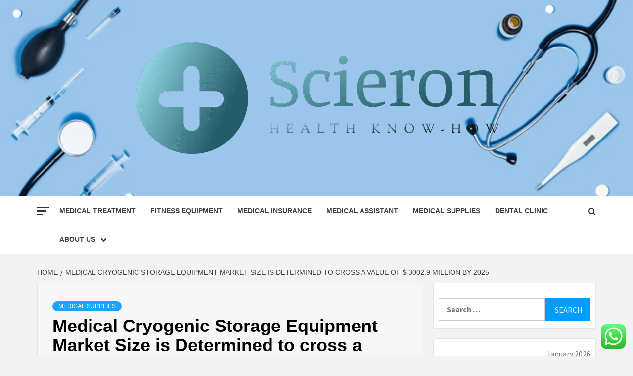

--- FILE ---
content_type: text/html; charset=UTF-8
request_url: https://scieron.com/medical-cryogenic-storage-equipment-market-size-is-determined-to-cross-a-value-of-3002-9-million-by-2025.html
body_size: 19926
content:
<!doctype html>
<html lang="en-US">
<head>
    <meta charset="UTF-8">
    <meta name="viewport" content="width=device-width, initial-scale=1">
    <link rel="profile" href="https://gmpg.org/xfn/11">

    <title>Medical Cryogenic Storage Equipment Market Size is Determined to cross a value of $ 3002.9 million by 2025 &#8211; Scieron</title>
<meta name='robots' content='max-image-preview:large' />
<link rel='dns-prefetch' href='//fonts.googleapis.com' />
<link rel="alternate" type="application/rss+xml" title="Scieron &raquo; Feed" href="https://scieron.com/feed" />
<link rel="alternate" type="application/rss+xml" title="Scieron &raquo; Comments Feed" href="https://scieron.com/comments/feed" />
<link rel="alternate" title="oEmbed (JSON)" type="application/json+oembed" href="https://scieron.com/wp-json/oembed/1.0/embed?url=https%3A%2F%2Fscieron.com%2Fmedical-cryogenic-storage-equipment-market-size-is-determined-to-cross-a-value-of-3002-9-million-by-2025.html" />
<link rel="alternate" title="oEmbed (XML)" type="text/xml+oembed" href="https://scieron.com/wp-json/oembed/1.0/embed?url=https%3A%2F%2Fscieron.com%2Fmedical-cryogenic-storage-equipment-market-size-is-determined-to-cross-a-value-of-3002-9-million-by-2025.html&#038;format=xml" />
<style id='wp-img-auto-sizes-contain-inline-css' type='text/css'>
img:is([sizes=auto i],[sizes^="auto," i]){contain-intrinsic-size:3000px 1500px}
/*# sourceURL=wp-img-auto-sizes-contain-inline-css */
</style>

<link rel='stylesheet' id='ht_ctc_main_css-css' href='https://scieron.com/wp-content/plugins/click-to-chat-for-whatsapp/new/inc/assets/css/main.css?ver=4.35' type='text/css' media='all' />
<style id='wp-emoji-styles-inline-css' type='text/css'>

	img.wp-smiley, img.emoji {
		display: inline !important;
		border: none !important;
		box-shadow: none !important;
		height: 1em !important;
		width: 1em !important;
		margin: 0 0.07em !important;
		vertical-align: -0.1em !important;
		background: none !important;
		padding: 0 !important;
	}
/*# sourceURL=wp-emoji-styles-inline-css */
</style>
<link rel='stylesheet' id='wp-block-library-css' href='https://scieron.com/wp-includes/css/dist/block-library/style.min.css?ver=6.9' type='text/css' media='all' />
<style id='global-styles-inline-css' type='text/css'>
:root{--wp--preset--aspect-ratio--square: 1;--wp--preset--aspect-ratio--4-3: 4/3;--wp--preset--aspect-ratio--3-4: 3/4;--wp--preset--aspect-ratio--3-2: 3/2;--wp--preset--aspect-ratio--2-3: 2/3;--wp--preset--aspect-ratio--16-9: 16/9;--wp--preset--aspect-ratio--9-16: 9/16;--wp--preset--color--black: #000000;--wp--preset--color--cyan-bluish-gray: #abb8c3;--wp--preset--color--white: #ffffff;--wp--preset--color--pale-pink: #f78da7;--wp--preset--color--vivid-red: #cf2e2e;--wp--preset--color--luminous-vivid-orange: #ff6900;--wp--preset--color--luminous-vivid-amber: #fcb900;--wp--preset--color--light-green-cyan: #7bdcb5;--wp--preset--color--vivid-green-cyan: #00d084;--wp--preset--color--pale-cyan-blue: #8ed1fc;--wp--preset--color--vivid-cyan-blue: #0693e3;--wp--preset--color--vivid-purple: #9b51e0;--wp--preset--gradient--vivid-cyan-blue-to-vivid-purple: linear-gradient(135deg,rgb(6,147,227) 0%,rgb(155,81,224) 100%);--wp--preset--gradient--light-green-cyan-to-vivid-green-cyan: linear-gradient(135deg,rgb(122,220,180) 0%,rgb(0,208,130) 100%);--wp--preset--gradient--luminous-vivid-amber-to-luminous-vivid-orange: linear-gradient(135deg,rgb(252,185,0) 0%,rgb(255,105,0) 100%);--wp--preset--gradient--luminous-vivid-orange-to-vivid-red: linear-gradient(135deg,rgb(255,105,0) 0%,rgb(207,46,46) 100%);--wp--preset--gradient--very-light-gray-to-cyan-bluish-gray: linear-gradient(135deg,rgb(238,238,238) 0%,rgb(169,184,195) 100%);--wp--preset--gradient--cool-to-warm-spectrum: linear-gradient(135deg,rgb(74,234,220) 0%,rgb(151,120,209) 20%,rgb(207,42,186) 40%,rgb(238,44,130) 60%,rgb(251,105,98) 80%,rgb(254,248,76) 100%);--wp--preset--gradient--blush-light-purple: linear-gradient(135deg,rgb(255,206,236) 0%,rgb(152,150,240) 100%);--wp--preset--gradient--blush-bordeaux: linear-gradient(135deg,rgb(254,205,165) 0%,rgb(254,45,45) 50%,rgb(107,0,62) 100%);--wp--preset--gradient--luminous-dusk: linear-gradient(135deg,rgb(255,203,112) 0%,rgb(199,81,192) 50%,rgb(65,88,208) 100%);--wp--preset--gradient--pale-ocean: linear-gradient(135deg,rgb(255,245,203) 0%,rgb(182,227,212) 50%,rgb(51,167,181) 100%);--wp--preset--gradient--electric-grass: linear-gradient(135deg,rgb(202,248,128) 0%,rgb(113,206,126) 100%);--wp--preset--gradient--midnight: linear-gradient(135deg,rgb(2,3,129) 0%,rgb(40,116,252) 100%);--wp--preset--font-size--small: 13px;--wp--preset--font-size--medium: 20px;--wp--preset--font-size--large: 36px;--wp--preset--font-size--x-large: 42px;--wp--preset--spacing--20: 0.44rem;--wp--preset--spacing--30: 0.67rem;--wp--preset--spacing--40: 1rem;--wp--preset--spacing--50: 1.5rem;--wp--preset--spacing--60: 2.25rem;--wp--preset--spacing--70: 3.38rem;--wp--preset--spacing--80: 5.06rem;--wp--preset--shadow--natural: 6px 6px 9px rgba(0, 0, 0, 0.2);--wp--preset--shadow--deep: 12px 12px 50px rgba(0, 0, 0, 0.4);--wp--preset--shadow--sharp: 6px 6px 0px rgba(0, 0, 0, 0.2);--wp--preset--shadow--outlined: 6px 6px 0px -3px rgb(255, 255, 255), 6px 6px rgb(0, 0, 0);--wp--preset--shadow--crisp: 6px 6px 0px rgb(0, 0, 0);}:root { --wp--style--global--content-size: 750px;--wp--style--global--wide-size: 1160px; }:where(body) { margin: 0; }.wp-site-blocks > .alignleft { float: left; margin-right: 2em; }.wp-site-blocks > .alignright { float: right; margin-left: 2em; }.wp-site-blocks > .aligncenter { justify-content: center; margin-left: auto; margin-right: auto; }:where(.wp-site-blocks) > * { margin-block-start: 24px; margin-block-end: 0; }:where(.wp-site-blocks) > :first-child { margin-block-start: 0; }:where(.wp-site-blocks) > :last-child { margin-block-end: 0; }:root { --wp--style--block-gap: 24px; }:root :where(.is-layout-flow) > :first-child{margin-block-start: 0;}:root :where(.is-layout-flow) > :last-child{margin-block-end: 0;}:root :where(.is-layout-flow) > *{margin-block-start: 24px;margin-block-end: 0;}:root :where(.is-layout-constrained) > :first-child{margin-block-start: 0;}:root :where(.is-layout-constrained) > :last-child{margin-block-end: 0;}:root :where(.is-layout-constrained) > *{margin-block-start: 24px;margin-block-end: 0;}:root :where(.is-layout-flex){gap: 24px;}:root :where(.is-layout-grid){gap: 24px;}.is-layout-flow > .alignleft{float: left;margin-inline-start: 0;margin-inline-end: 2em;}.is-layout-flow > .alignright{float: right;margin-inline-start: 2em;margin-inline-end: 0;}.is-layout-flow > .aligncenter{margin-left: auto !important;margin-right: auto !important;}.is-layout-constrained > .alignleft{float: left;margin-inline-start: 0;margin-inline-end: 2em;}.is-layout-constrained > .alignright{float: right;margin-inline-start: 2em;margin-inline-end: 0;}.is-layout-constrained > .aligncenter{margin-left: auto !important;margin-right: auto !important;}.is-layout-constrained > :where(:not(.alignleft):not(.alignright):not(.alignfull)){max-width: var(--wp--style--global--content-size);margin-left: auto !important;margin-right: auto !important;}.is-layout-constrained > .alignwide{max-width: var(--wp--style--global--wide-size);}body .is-layout-flex{display: flex;}.is-layout-flex{flex-wrap: wrap;align-items: center;}.is-layout-flex > :is(*, div){margin: 0;}body .is-layout-grid{display: grid;}.is-layout-grid > :is(*, div){margin: 0;}body{padding-top: 0px;padding-right: 0px;padding-bottom: 0px;padding-left: 0px;}a:where(:not(.wp-element-button)){text-decoration: none;}:root :where(.wp-element-button, .wp-block-button__link){background-color: #32373c;border-width: 0;color: #fff;font-family: inherit;font-size: inherit;font-style: inherit;font-weight: inherit;letter-spacing: inherit;line-height: inherit;padding-top: calc(0.667em + 2px);padding-right: calc(1.333em + 2px);padding-bottom: calc(0.667em + 2px);padding-left: calc(1.333em + 2px);text-decoration: none;text-transform: inherit;}.has-black-color{color: var(--wp--preset--color--black) !important;}.has-cyan-bluish-gray-color{color: var(--wp--preset--color--cyan-bluish-gray) !important;}.has-white-color{color: var(--wp--preset--color--white) !important;}.has-pale-pink-color{color: var(--wp--preset--color--pale-pink) !important;}.has-vivid-red-color{color: var(--wp--preset--color--vivid-red) !important;}.has-luminous-vivid-orange-color{color: var(--wp--preset--color--luminous-vivid-orange) !important;}.has-luminous-vivid-amber-color{color: var(--wp--preset--color--luminous-vivid-amber) !important;}.has-light-green-cyan-color{color: var(--wp--preset--color--light-green-cyan) !important;}.has-vivid-green-cyan-color{color: var(--wp--preset--color--vivid-green-cyan) !important;}.has-pale-cyan-blue-color{color: var(--wp--preset--color--pale-cyan-blue) !important;}.has-vivid-cyan-blue-color{color: var(--wp--preset--color--vivid-cyan-blue) !important;}.has-vivid-purple-color{color: var(--wp--preset--color--vivid-purple) !important;}.has-black-background-color{background-color: var(--wp--preset--color--black) !important;}.has-cyan-bluish-gray-background-color{background-color: var(--wp--preset--color--cyan-bluish-gray) !important;}.has-white-background-color{background-color: var(--wp--preset--color--white) !important;}.has-pale-pink-background-color{background-color: var(--wp--preset--color--pale-pink) !important;}.has-vivid-red-background-color{background-color: var(--wp--preset--color--vivid-red) !important;}.has-luminous-vivid-orange-background-color{background-color: var(--wp--preset--color--luminous-vivid-orange) !important;}.has-luminous-vivid-amber-background-color{background-color: var(--wp--preset--color--luminous-vivid-amber) !important;}.has-light-green-cyan-background-color{background-color: var(--wp--preset--color--light-green-cyan) !important;}.has-vivid-green-cyan-background-color{background-color: var(--wp--preset--color--vivid-green-cyan) !important;}.has-pale-cyan-blue-background-color{background-color: var(--wp--preset--color--pale-cyan-blue) !important;}.has-vivid-cyan-blue-background-color{background-color: var(--wp--preset--color--vivid-cyan-blue) !important;}.has-vivid-purple-background-color{background-color: var(--wp--preset--color--vivid-purple) !important;}.has-black-border-color{border-color: var(--wp--preset--color--black) !important;}.has-cyan-bluish-gray-border-color{border-color: var(--wp--preset--color--cyan-bluish-gray) !important;}.has-white-border-color{border-color: var(--wp--preset--color--white) !important;}.has-pale-pink-border-color{border-color: var(--wp--preset--color--pale-pink) !important;}.has-vivid-red-border-color{border-color: var(--wp--preset--color--vivid-red) !important;}.has-luminous-vivid-orange-border-color{border-color: var(--wp--preset--color--luminous-vivid-orange) !important;}.has-luminous-vivid-amber-border-color{border-color: var(--wp--preset--color--luminous-vivid-amber) !important;}.has-light-green-cyan-border-color{border-color: var(--wp--preset--color--light-green-cyan) !important;}.has-vivid-green-cyan-border-color{border-color: var(--wp--preset--color--vivid-green-cyan) !important;}.has-pale-cyan-blue-border-color{border-color: var(--wp--preset--color--pale-cyan-blue) !important;}.has-vivid-cyan-blue-border-color{border-color: var(--wp--preset--color--vivid-cyan-blue) !important;}.has-vivid-purple-border-color{border-color: var(--wp--preset--color--vivid-purple) !important;}.has-vivid-cyan-blue-to-vivid-purple-gradient-background{background: var(--wp--preset--gradient--vivid-cyan-blue-to-vivid-purple) !important;}.has-light-green-cyan-to-vivid-green-cyan-gradient-background{background: var(--wp--preset--gradient--light-green-cyan-to-vivid-green-cyan) !important;}.has-luminous-vivid-amber-to-luminous-vivid-orange-gradient-background{background: var(--wp--preset--gradient--luminous-vivid-amber-to-luminous-vivid-orange) !important;}.has-luminous-vivid-orange-to-vivid-red-gradient-background{background: var(--wp--preset--gradient--luminous-vivid-orange-to-vivid-red) !important;}.has-very-light-gray-to-cyan-bluish-gray-gradient-background{background: var(--wp--preset--gradient--very-light-gray-to-cyan-bluish-gray) !important;}.has-cool-to-warm-spectrum-gradient-background{background: var(--wp--preset--gradient--cool-to-warm-spectrum) !important;}.has-blush-light-purple-gradient-background{background: var(--wp--preset--gradient--blush-light-purple) !important;}.has-blush-bordeaux-gradient-background{background: var(--wp--preset--gradient--blush-bordeaux) !important;}.has-luminous-dusk-gradient-background{background: var(--wp--preset--gradient--luminous-dusk) !important;}.has-pale-ocean-gradient-background{background: var(--wp--preset--gradient--pale-ocean) !important;}.has-electric-grass-gradient-background{background: var(--wp--preset--gradient--electric-grass) !important;}.has-midnight-gradient-background{background: var(--wp--preset--gradient--midnight) !important;}.has-small-font-size{font-size: var(--wp--preset--font-size--small) !important;}.has-medium-font-size{font-size: var(--wp--preset--font-size--medium) !important;}.has-large-font-size{font-size: var(--wp--preset--font-size--large) !important;}.has-x-large-font-size{font-size: var(--wp--preset--font-size--x-large) !important;}
/*# sourceURL=global-styles-inline-css */
</style>

<link rel='stylesheet' id='contact-form-7-css' href='https://scieron.com/wp-content/plugins/contact-form-7/includes/css/styles.css?ver=6.1.4' type='text/css' media='all' />
<style id='contact-form-7-inline-css' type='text/css'>
.wpcf7 .wpcf7-recaptcha iframe {margin-bottom: 0;}.wpcf7 .wpcf7-recaptcha[data-align="center"] > div {margin: 0 auto;}.wpcf7 .wpcf7-recaptcha[data-align="right"] > div {margin: 0 0 0 auto;}
/*# sourceURL=contact-form-7-inline-css */
</style>
<link rel='stylesheet' id='ez-toc-css' href='https://scieron.com/wp-content/plugins/easy-table-of-contents/assets/css/screen.min.css?ver=2.0.80' type='text/css' media='all' />
<style id='ez-toc-inline-css' type='text/css'>
div#ez-toc-container .ez-toc-title {font-size: 120%;}div#ez-toc-container .ez-toc-title {font-weight: 500;}div#ez-toc-container ul li , div#ez-toc-container ul li a {font-size: 95%;}div#ez-toc-container ul li , div#ez-toc-container ul li a {font-weight: 500;}div#ez-toc-container nav ul ul li {font-size: 90%;}.ez-toc-box-title {font-weight: bold; margin-bottom: 10px; text-align: center; text-transform: uppercase; letter-spacing: 1px; color: #666; padding-bottom: 5px;position:absolute;top:-4%;left:5%;background-color: inherit;transition: top 0.3s ease;}.ez-toc-box-title.toc-closed {top:-25%;}
.ez-toc-container-direction {direction: ltr;}.ez-toc-counter ul{counter-reset: item ;}.ez-toc-counter nav ul li a::before {content: counters(item, '.', decimal) '. ';display: inline-block;counter-increment: item;flex-grow: 0;flex-shrink: 0;margin-right: .2em; float: left; }.ez-toc-widget-direction {direction: ltr;}.ez-toc-widget-container ul{counter-reset: item ;}.ez-toc-widget-container nav ul li a::before {content: counters(item, '.', decimal) '. ';display: inline-block;counter-increment: item;flex-grow: 0;flex-shrink: 0;margin-right: .2em; float: left; }
/*# sourceURL=ez-toc-inline-css */
</style>
<link rel='stylesheet' id='aft-icons-css' href='https://scieron.com/wp-content/themes/magazine-7/assets/icons/style.css?ver=6.9' type='text/css' media='all' />
<link rel='stylesheet' id='bootstrap-css' href='https://scieron.com/wp-content/themes/magazine-7/assets/bootstrap/css/bootstrap.min.css?ver=6.9' type='text/css' media='all' />
<link rel='stylesheet' id='slick-css' href='https://scieron.com/wp-content/themes/magazine-7/assets/slick/css/slick.min.css?ver=6.9' type='text/css' media='all' />
<link rel='stylesheet' id='sidr-css' href='https://scieron.com/wp-content/themes/magazine-7/assets/sidr/css/jquery.sidr.dark.css?ver=6.9' type='text/css' media='all' />
<link rel='stylesheet' id='magnific-popup-css' href='https://scieron.com/wp-content/themes/magazine-7/assets/magnific-popup/magnific-popup.css?ver=6.9' type='text/css' media='all' />
<link rel='stylesheet' id='magazine-7-google-fonts-css' href='https://fonts.googleapis.com/css?family=Source%20Sans%20Pro:400,400i,700,700i|Montserrat:400,700&#038;subset=latin,latin-ext' type='text/css' media='all' />
<link rel='stylesheet' id='magazine-7-style-css' href='https://scieron.com/wp-content/themes/magazine-7/style.css?ver=3.2.4.1' type='text/css' media='all' />
<script type="text/javascript" src="https://scieron.com/wp-includes/js/jquery/jquery.min.js?ver=3.7.1" id="jquery-core-js"></script>
<script type="text/javascript" src="https://scieron.com/wp-includes/js/jquery/jquery-migrate.min.js?ver=3.4.1" id="jquery-migrate-js"></script>
<link rel="https://api.w.org/" href="https://scieron.com/wp-json/" /><link rel="alternate" title="JSON" type="application/json" href="https://scieron.com/wp-json/wp/v2/posts/300" /><link rel="EditURI" type="application/rsd+xml" title="RSD" href="https://scieron.com/xmlrpc.php?rsd" />
<meta name="generator" content="WordPress 6.9" />
<link rel="canonical" href="https://scieron.com/medical-cryogenic-storage-equipment-market-size-is-determined-to-cross-a-value-of-3002-9-million-by-2025.html" />
<link rel='shortlink' href='https://scieron.com/?p=300' />
<!-- FIFU:meta:begin:image -->
<meta property="og:image" content="https://mw3.wsj.net/mw5/content/logos/mw_logo_social.png" />
<!-- FIFU:meta:end:image --><!-- FIFU:meta:begin:twitter -->
<meta name="twitter:card" content="summary_large_image" />
<meta name="twitter:title" content="Medical Cryogenic Storage Equipment Market Size is Determined to cross a value of $ 3002.9 million by 2025" />
<meta name="twitter:description" content="" />
<meta name="twitter:image" content="https://mw3.wsj.net/mw5/content/logos/mw_logo_social.png" />
<!-- FIFU:meta:end:twitter --><!-- HFCM by 99 Robots - Snippet # 9: gsc -->
<meta name="google-site-verification" content="8itbU61aD7p_haYmzLkcc33PepfbRpEMh3dUkggvbq8" />
<!-- /end HFCM by 99 Robots -->
        <style type="text/css">
                        body .masthead-banner.data-bg:after {
                background: rgba(0,0,0,0);
            }
                        .site-title,
            .site-description {
                position: absolute;
                clip: rect(1px, 1px, 1px, 1px);
            }

                        .elementor-template-full-width .elementor-section.elementor-section-full_width > .elementor-container,
            .elementor-template-full-width .elementor-section.elementor-section-boxed > .elementor-container{
                max-width: 1170px;
            }
            @media (min-width: 1600px){
                .elementor-template-full-width .elementor-section.elementor-section-full_width > .elementor-container,
                .elementor-template-full-width .elementor-section.elementor-section-boxed > .elementor-container{
                    max-width: 1570px;
                }
            }

        </style>
        <link rel="icon" href="https://scieron.com/wp-content/uploads/2025/06/cropped-cover-scaled-1-32x32.png" sizes="32x32" />
<link rel="icon" href="https://scieron.com/wp-content/uploads/2025/06/cropped-cover-scaled-1-192x192.png" sizes="192x192" />
<link rel="apple-touch-icon" href="https://scieron.com/wp-content/uploads/2025/06/cropped-cover-scaled-1-180x180.png" />
<meta name="msapplication-TileImage" content="https://scieron.com/wp-content/uploads/2025/06/cropped-cover-scaled-1-270x270.png" />

<!-- FIFU:jsonld:begin -->
<script type="application/ld+json">{"@context":"https://schema.org","@type":"BlogPosting","headline":"Medical Cryogenic Storage Equipment Market Size is Determined to cross a value of $ 3002.9 million by 2025","url":"https://scieron.com/medical-cryogenic-storage-equipment-market-size-is-determined-to-cross-a-value-of-3002-9-million-by-2025.html","mainEntityOfPage":"https://scieron.com/medical-cryogenic-storage-equipment-market-size-is-determined-to-cross-a-value-of-3002-9-million-by-2025.html","image":[{"@type":"ImageObject","url":"https://mw3.wsj.net/mw5/content/logos/mw_logo_social.png"}],"datePublished":"2021-02-01T08:48:01+00:00","dateModified":"2021-02-01T08:48:01+00:00","author":{"@type":"Person","name":"Melody G. Gillette","url":"https://scieron.com/author/melody-g-gillette"}}</script>
<!-- FIFU:jsonld:end -->
</head>

<body class="wp-singular post-template-default single single-post postid-300 single-format-standard wp-custom-logo wp-embed-responsive wp-theme-magazine-7 align-content-left">
    

<div id="page" class="site">
    <a class="skip-link screen-reader-text" href="#content">Skip to content</a>

<div class="magazine-7-woocommerce-store-notice">
    </div>
<header id="masthead" class="site-header">
        <div class="masthead-banner data-bg" data-background="https://scieron.com/wp-content/uploads/2025/06/cropped-medical-different-accessories-on-blue-260nw-1757252957.webp">
        <div class="container">
            <div class="row">
                <div class="col-md-12">
                    <div class="site-branding">
                        <a href="https://scieron.com/" class="custom-logo-link" rel="home"><img width="777" height="247" src="https://scieron.com/wp-content/uploads/2025/06/cropped-default.png" class="custom-logo" alt="Scieron" decoding="async" fetchpriority="high" srcset="https://scieron.com/wp-content/uploads/2025/06/cropped-default.png 777w, https://scieron.com/wp-content/uploads/2025/06/cropped-default-300x95.png 300w, https://scieron.com/wp-content/uploads/2025/06/cropped-default-768x244.png 768w" sizes="(max-width: 777px) 100vw, 777px" /></a>                            <p class="site-title font-family-1">
                                <a href="https://scieron.com/" rel="home">Scieron</a>
                            </p>
                        
                                                    <p class="site-description">Health know-how</p>
                                            </div>
                </div>
            </div>
        </div>
    </div>
    <nav id="site-navigation" class="main-navigation">
        <div class="container">
            <div class="row">
                <div class="col-md-12">
                    <div class="navigation-container">
                                                    <span class="offcanvas">
                                     <a href="#offcanvasCollapse" class="offcanvas-nav">
                                           <div class="offcanvas-menu">
                                               <span class="mbtn-top"></span>
                                               <span class="mbtn-mid"></span>
                                               <span class="mbtn-bot"></span>
                                           </div>
                                       </a>
                                </span>
                        
                        <span class="toggle-menu" aria-controls="primary-menu" aria-expanded="false">
                                <span class="screen-reader-text">Primary Menu</span>
                                 <i class="ham"></i>
                            </span>

                        <div class="menu main-menu"><ul id="primary-menu" class="menu"><li id="menu-item-2267" class="menu-item menu-item-type-taxonomy menu-item-object-category menu-item-2267"><a href="https://scieron.com/category/medical-treatment">Medical Treatment</a></li>
<li id="menu-item-2262" class="menu-item menu-item-type-taxonomy menu-item-object-category menu-item-2262"><a href="https://scieron.com/category/fitness-equipment">Fitness Equipment</a></li>
<li id="menu-item-2265" class="menu-item menu-item-type-taxonomy menu-item-object-category menu-item-2265"><a href="https://scieron.com/category/medical-insurance">Medical Insurance</a></li>
<li id="menu-item-2264" class="menu-item menu-item-type-taxonomy menu-item-object-category menu-item-2264"><a href="https://scieron.com/category/medical-assistant">Medical Assistant</a></li>
<li id="menu-item-2266" class="menu-item menu-item-type-taxonomy menu-item-object-category current-post-ancestor current-menu-parent current-post-parent menu-item-2266"><a href="https://scieron.com/category/medical-supplies">Medical Supplies</a></li>
<li id="menu-item-2261" class="menu-item menu-item-type-taxonomy menu-item-object-category menu-item-2261"><a href="https://scieron.com/category/dental-clinic">Dental Clinic</a></li>
<li id="menu-item-2256" class="menu-item menu-item-type-post_type menu-item-object-page menu-item-has-children menu-item-2256"><a href="https://scieron.com/about-us">About Us</a>
<ul class="sub-menu">
	<li id="menu-item-2257" class="menu-item menu-item-type-post_type menu-item-object-page menu-item-2257"><a href="https://scieron.com/advertise-here">Advertise Here</a></li>
	<li id="menu-item-2258" class="menu-item menu-item-type-post_type menu-item-object-page menu-item-2258"><a href="https://scieron.com/contact-us">Contact Us</a></li>
	<li id="menu-item-2259" class="menu-item menu-item-type-post_type menu-item-object-page menu-item-2259"><a href="https://scieron.com/privacy-policy">Privacy Policy</a></li>
	<li id="menu-item-2260" class="menu-item menu-item-type-post_type menu-item-object-page menu-item-2260"><a href="https://scieron.com/sitemap">Sitemap</a></li>
</ul>
</li>
</ul></div>

                        <div class="cart-search">
                            
                            <a  href="javascript:void(0)" class="af-search-click icon-search">
                                    <i class="fa fa-search"></i>
                            </a>
                        </div>



                    </div>
                </div>
            </div>
        </div>
    </nav>
</header>
<div id="af-search-wrap">
    <div class="af-search-box table-block">
        <div class="table-block-child v-center text-center">
            <form role="search" method="get" class="search-form" action="https://scieron.com/">
				<label>
					<span class="screen-reader-text">Search for:</span>
					<input type="search" class="search-field" placeholder="Search &hellip;" value="" name="s" />
				</label>
				<input type="submit" class="search-submit" value="Search" />
			</form>        </div>
    </div>
    <div class="af-search-close af-search-click">
        <span></span>
        <span></span>
    </div>
</div>








    <div id="content" class="site-content">


        <div class="em-breadcrumbs font-family-1">
            <div class="container">
                <div class="row">
                    <div class="col-sm-12">
                        <div role="navigation" aria-label="Breadcrumbs" class="breadcrumb-trail breadcrumbs" itemprop="breadcrumb"><ul class="trail-items" itemscope itemtype="http://schema.org/BreadcrumbList"><meta name="numberOfItems" content="2" /><meta name="itemListOrder" content="Ascending" /><li itemprop="itemListElement" itemscope itemtype="http://schema.org/ListItem" class="trail-item trail-begin"><a href="https://scieron.com" rel="home" itemprop="item"><span itemprop="name">Home</span></a><meta itemprop="position" content="1" /></li><li itemprop="itemListElement" itemscope itemtype="http://schema.org/ListItem" class="trail-item trail-end"><a href="https://scieron.com/medical-cryogenic-storage-equipment-market-size-is-determined-to-cross-a-value-of-3002-9-million-by-2025.html" itemprop="item"><span itemprop="name">Medical Cryogenic Storage Equipment Market Size is Determined to cross a value of $ 3002.9 million by 2025</span></a><meta itemprop="position" content="2" /></li></ul></div>                    </div>
                </div>
            </div>
        </div>


        <div class="container">
        <div class="row">
            <div class="col-sm-12">
                <div id="primary" class="content-area">
                    <main id="main" class="site-main">

                                                    <article id="post-300" class="post-300 post type-post status-publish format-standard has-post-thumbnail hentry category-medical-supplies tag-cross tag-cryogenic tag-determined tag-equipment tag-market tag-medical tag-million tag-size tag-storage">
                                <div class="entry-content-wrap">
                                    <header class="entry-header">    
                    <div class="post-thumbnail full-width-image">
                                    </div>
            
            <div class="header-details-wrapper">
        <div class="entry-header-details">
                            <div class="figure-categories figure-categories-bg">
                                        <ul class="cat-links"><li class="meta-category">
                             <a class="magazine-7-categories category-color-1" href="https://scieron.com/category/medical-supplies" alt="View all posts in Medical Supplies"> 
                                 Medical Supplies
                             </a>
                        </li></ul>                </div>
                        <h1 class="entry-title">Medical Cryogenic Storage Equipment Market Size is Determined to cross a value of $ 3002.9 million by 2025</h1>            
        <span class="author-links">

        <span class="item-metadata posts-author">
            <span class="">By</span>
                            <a href="https://scieron.com/author/melody-g-gillette">
                    Melody G. Gillette                </a>
               </span>


            <span class="item-metadata posts-date">
            5 years ago        </span>
        </span>
                                
                    </div>
    </div>
</header><!-- .entry-header -->                                    

    <div class="entry-content">
        <div id="js-article__body" itemprop="articleBody" data-sbid="db43408f-8be0-484e-a2f4-1fedf663da35">
<p class="pr-disclaimer">
      <em>The MarketWatch News Department was not involved in the creation of this content.</em>
    </p>
<p>Feb 01, 2021 (Market Insight Reports) &#8212;<br />
Selbyville, Delaware According to this study, over the next five years the Medical Cryogenic Storage Equipment market will register a 6.3%% CAGR in terms of revenue, the global market size will reach $ 3002.9 million by 2025, from $ 2349.4 million in 2019. In particular, this report presents the global market share (sales and revenue) of key companies in Medical Cryogenic Storage Equipment business, shared in Chapter 3.</p>
<div class="paywall">
<p>The Medical Cryogenic Storage Equipment market research report delivers a qualitative and quantitative assessment of this industry vertical and contains crucial insights pertaining to revenue predictions, industry remuneration, market size, and valuation over the analysis timeframe.</p>
<p><strong>Request a sample Report of Medical Cryogenic Storage Equipment Market at: </strong><a rel="nofollow noopener" target="_blank" href="https://www.marketstudyreport.com/request-a-sample/2678554?utm_source=Marketwatch.com&amp;utm_medium=AN" class="icon none">https://www.marketstudyreport.com/request-a-sample/2678554?utm_source=Marketwatch.com&amp;utm_medium=AN</a></p>
<p>The document measures the key factors which are positively influencing the industry landscape in terms of market growth as well as sales generation. Furthermore, it offers comprehensive analysis of the major market trends and their impact on the overall business outlook.</p>
<p><strong>Key aspects of Medical Cryogenic Storage Equipment market report:</strong></p>
<ul class="articleList">
<li>
      Growth rate</p>
</li>
<li>
      Current market trends</p>
</li>
<li>
      Competitive ranking analysis</p>
</li>
<li>
      Industry drivers</p>
</li>
<li>
      Effect of COVID-19 outbreak</p>
</li>
<li>
      Market concentration ratio</p>
</li>
<li>
      Regional bifurcation</p>
</li>
<li>
      Consumption growth rate</p>
</li>
</ul>
<p><strong>Regional analysis of Medical Cryogenic Storage Equipment market</strong>:</p>
<p>Medical Cryogenic Storage Equipment Market Segmentation: Americas, APAC, Europe, Middle East &amp; Africa</p>
<p><strong>An overview of the regional landscape of Medical Cryogenic Storage Equipment market</strong>:</p>
<ul class="articleList">
<li>
      Market share generated by all the geographies listed.</p>
</li>
<li>
      Consumption graphs of each region.</p>
</li>
<li>
      Expected revenues every terrain will accumulate over the forecast period.</p>
</li>
<li>
      Growth rate predictions.</p>
</li>
</ul>
<p><strong>Product landscape and application scope of Medical Cryogenic Storage Equipment market</strong>:</p>
<p><strong>Product landscape:</strong></p>
<p>Product types: Blood Refrigerator (4a??-A?1a??), Medical Refrigerators (2a??-8a??), Biomedical Freezer (-10a??–50a??), Ultra Low Freezers (-50a??–150a??), Liquid Nitrogen Tank (-150a??–196a??) and Other</p>
<p>Key factors mentioned in the report:</p>
<ul class="articleList">
<li>
      Consumption graphs of all the product varieties</p>
</li>
<li>
      Product sales</p>
</li>
<li>
      Estimated revenues accrued by each product</p>
</li>
<li>
      Market share garnered by every product fragment</p>
</li>
</ul>
<p><strong>Application Landscape:</strong></p>
<p>Application segmentation: Pharmacy, Hospital, Medical Testing Center, Disease Control and Prevention Center and Other</p>
<p>Insights provided by the document:</p>
<ul class="articleList">
<li>
      Consumption patterns of all applications listed.</p>
</li>
<li>
      Industry share of each application fragment.</p>
</li>
<li>
      Revenue projections of every application fragment during the forecast period.</p>
</li>
</ul>
<p>Additional details specified in the document:</p>
<ul class="articleList">
<li>
      The study inspects the hindering factors that may adversely influence the overall market outlook.</p>
</li>
<li>
      A granular assessment of the factors that are projected to impact the commercialization graph of the Medical Cryogenic Storage Equipment market over the study period.</p>
</li>
</ul>
<p><strong>Competitive arena of the Medical Cryogenic Storage Equipment market</strong>:</p>
<p>Major players in the Medical Cryogenic Storage Equipment market: Thermo Fisher, Follett, PHC Corporation, B Medical Systems, Vestfrost Solutions, Haier Biomedical, Eppendorf, Helmer Scientific, Arctiko, KIRSCH, So-Low, Labcold, FIOCCHETTI, Nihon Freezer, Felix Storch, Zhongke Meiling, Lec Medical, Aucma, Angelantoni Life Science, Custom Biogenic Systems, KW Apparecchi Scientifici, KRYOTECH, Statebourne Cryogenics and Thalheimer KA 1/4 hlung</p>
<p>Key aspects listed in the report:</p>
<ul class="articleList">
<li>
      Data regarding the product sales</p>
</li>
<li>
      Market share as well as value predictions of major companies</p>
</li>
<li>
      Pricing models of the manufactured goods/services</p>
</li>
<li>
      Sales area &amp; distribution scope</p>
</li>
</ul>
<p><strong>The research study can answer the following Key questions:</strong></p>
<ul class="articleList">
<li>
      What will be the progress rate of the Medical Cryogenic Storage Equipment Market for the conjecture period, 2020 – 2025?</p>
</li>
<li>
      What are the prominent factors driving the Medical Cryogenic Storage Equipment Market across different regions?</p>
</li>
<li>
      Who are the major vendors dominating the Medical Cryogenic Storage Equipment industry and what are their winning strategies?</p>
</li>
<li>
      What will be the market scope for the estimated period?</p>
</li>
<li>
      What are the major trends shaping the expansion of the industry in the coming years?</p>
</li>
<li>
      What are the challenges faced by the Medical Cryogenic Storage Equipment Market?</p>
</li>
</ul>
<p><strong>For More Details On this Report:</strong><a rel="nofollow noopener" target="_blank" href="https://www.marketstudyreport.com/reports/global-medical-cryogenic-storage-equipment-market-growth-2020-2025?utm_source=Marketwatch.com&amp;utm_medium=AN" class="icon none">https://www.marketstudyreport.com/reports/global-medical-cryogenic-storage-equipment-market-growth-2020-2025?utm_source=Marketwatch.com&amp;utm_medium=AN</a></p>
<p><strong>Contact Us:</strong><br />Corporate Sales,<br />Market Study Report LLC<br />Phone: 1-302-273-0910<br />Toll Free: 1-866-764-2150 <br />Email: <a href="/cdn-cgi/l/email-protection" class="__cf_email__" data-cfemail="84f7e5e8e1f7c4e9e5f6efe1f0f7f0f1e0fdf6e1f4ebf6f0aae7ebe9">[email&#160;protected]</a></p>
<div data-layout="&#10;              inline" data-layout-mobile="" class="&#10;        media-object&#10;        type-InsetMediaIllustration&#10;            full-width&#10;            &#10;    &#10;          &#10;  article__inset&#10;        article__inset--type-InsetMediaIllustration&#10;            article__inset--inline&#10;  ">
<figure class="&#10;        media-object-image&#10;        enlarge-image&#10;        renoImageFormat-8P&#10;        img-inline&#10;        article__inset__image&#10;      " itemscope="" itemtype="http://schema.org/ImageObject">
<div style="padding-bottom:0.1156%;" data-mobile-ratio="0.1156%" data-layout-ratio="0.1156%" data-subtype="" class="image-container  responsive-media article__inset__image__image">
        <img decoding="async" srcset="https://prt.comtex.com/prt.php?ContentID=379956829&amp;SourceID=2599&amp;EndPointID=3051&amp;DateTime=2021-02-01T00:53:11&amp;Headline=Medical%20Cryogenic%20Storage%20Equipment%20Market%20Size%20is%20Determined%20to%20cross%20a%20value%20of%20$%203002.9%20million%20by%202025 1260w" sizes="1260px" src="https://prt.comtex.com/prt.php?ContentID=379956829&amp;SourceID=2599&amp;EndPointID=3051&amp;DateTime=2021-02-01T00:53:11&amp;Headline=Medical%20Cryogenic%20Storage%20Equipment%20Market%20Size%20is%20Determined%20to%20cross%20a%20value%20of%20$%203002.9%20million%20by%202025" data-enlarge="https://prt.comtex.com/prt.php?ContentID=379956829&amp;SourceID=2599&amp;EndPointID=3051&amp;DateTime=2021-02-01T00:53:11&amp;Headline=Medical%20Cryogenic%20Storage%20Equipment%20Market%20Size%20is%20Determined%20to%20cross%20a%20value%20of%20$%203002.9%20million%20by%202025" alt="" title=""/></div><figcaption class="wsj-article-caption article__inset__image__caption" itemprop="caption"/></figure>
</div>
<p>COMTEX_379956829/2599/2021-02-01T00:53:11</p>
<p><em>Is there a problem with this press release? Contact the source provider Comtex at <a href="/cdn-cgi/l/email-protection" class="__cf_email__" data-cfemail="a7c2c3ced3c8d5cec6cbe7c4c8cad3c2df89c4c8ca">[email&#160;protected]</a>. You can also contact MarketWatch Customer Service via our <a rel="nofollow noopener" target="_blank" href="https://customercenter.marketwatch.com/contact" class="icon none">Customer Center</a>.</em></p>
</p></div>
<p class="pr-disclaimer">
      <em>The MarketWatch News Department was not involved in the creation of this content.</em>
    </p>
</div>
                    <div class="post-item-metadata entry-meta">
                <span class="tags-links">Tags: <a href="https://scieron.com/tag/cross" rel="tag">cross</a>, <a href="https://scieron.com/tag/cryogenic" rel="tag">Cryogenic</a>, <a href="https://scieron.com/tag/determined" rel="tag">Determined</a>, <a href="https://scieron.com/tag/equipment" rel="tag">Equipment</a>, <a href="https://scieron.com/tag/market" rel="tag">market</a>, <a href="https://scieron.com/tag/medical" rel="tag">medical</a>, <a href="https://scieron.com/tag/million" rel="tag">million</a>, <a href="https://scieron.com/tag/size" rel="tag">Size</a>, <a href="https://scieron.com/tag/storage" rel="tag">Storage</a></span>            </div>
                
	<nav class="navigation post-navigation" aria-label="Post navigation">
		<h2 class="screen-reader-text">Post navigation</h2>
		<div class="nav-links"><div class="nav-previous"><a href="https://scieron.com/global-medical-equipment-maintenance-market-2020-to-2024-trends-forecast-and-competitive-analysis.html" rel="prev"><span class="em-post-navigation">Previous</span> Global Medical Equipment Maintenance Market (2020 to 2024) &#8211; Trends, Forecast, and Competitive Analysis</a></div><div class="nav-next"><a href="https://scieron.com/georgia-suspends-covid-vaccine-supply-to-rural-medical-center-in-elberton-for-vaccinating-teachers.html" rel="next"><span class="em-post-navigation">Next</span> Georgia suspends covid vaccine supply to rural medical center in Elberton for vaccinating teachers</a></div></div>
	</nav>            </div><!-- .entry-content -->


                                </div>
                                                            </article>
                        
                    </main><!-- #main -->
                </div><!-- #primary -->
                                
<aside id="secondary" class="widget-area">
	<div id="search-3" class="widget magazine-7-widget widget_search"><form role="search" method="get" class="search-form" action="https://scieron.com/">
				<label>
					<span class="screen-reader-text">Search for:</span>
					<input type="search" class="search-field" placeholder="Search &hellip;" value="" name="s" />
				</label>
				<input type="submit" class="search-submit" value="Search" />
			</form></div><div id="calendar-3" class="widget magazine-7-widget widget_calendar"><div id="calendar_wrap" class="calendar_wrap"><table id="wp-calendar" class="wp-calendar-table">
	<caption>January 2026</caption>
	<thead>
	<tr>
		<th scope="col" aria-label="Monday">M</th>
		<th scope="col" aria-label="Tuesday">T</th>
		<th scope="col" aria-label="Wednesday">W</th>
		<th scope="col" aria-label="Thursday">T</th>
		<th scope="col" aria-label="Friday">F</th>
		<th scope="col" aria-label="Saturday">S</th>
		<th scope="col" aria-label="Sunday">S</th>
	</tr>
	</thead>
	<tbody>
	<tr>
		<td colspan="3" class="pad">&nbsp;</td><td>1</td><td>2</td><td>3</td><td>4</td>
	</tr>
	<tr>
		<td>5</td><td>6</td><td>7</td><td>8</td><td><a href="https://scieron.com/2026/01/09" aria-label="Posts published on January 9, 2026">9</a></td><td><a href="https://scieron.com/2026/01/10" aria-label="Posts published on January 10, 2026">10</a></td><td>11</td>
	</tr>
	<tr>
		<td>12</td><td id="today">13</td><td>14</td><td>15</td><td>16</td><td>17</td><td>18</td>
	</tr>
	<tr>
		<td>19</td><td>20</td><td>21</td><td>22</td><td>23</td><td>24</td><td>25</td>
	</tr>
	<tr>
		<td>26</td><td>27</td><td>28</td><td>29</td><td>30</td><td>31</td>
		<td class="pad" colspan="1">&nbsp;</td>
	</tr>
	</tbody>
	</table><nav aria-label="Previous and next months" class="wp-calendar-nav">
		<span class="wp-calendar-nav-prev"><a href="https://scieron.com/2025/12">&laquo; Dec</a></span>
		<span class="pad">&nbsp;</span>
		<span class="wp-calendar-nav-next">&nbsp;</span>
	</nav></div></div><div id="archives-3" class="widget magazine-7-widget widget_archive"><h2 class="widget-title widget-title-1"><span>Archives</span></h2>		<label class="screen-reader-text" for="archives-dropdown-3">Archives</label>
		<select id="archives-dropdown-3" name="archive-dropdown">
			
			<option value="">Select Month</option>
				<option value='https://scieron.com/2026/01'> January 2026 </option>
	<option value='https://scieron.com/2025/12'> December 2025 </option>
	<option value='https://scieron.com/2025/11'> November 2025 </option>
	<option value='https://scieron.com/2025/10'> October 2025 </option>
	<option value='https://scieron.com/2025/09'> September 2025 </option>
	<option value='https://scieron.com/2025/08'> August 2025 </option>
	<option value='https://scieron.com/2025/07'> July 2025 </option>
	<option value='https://scieron.com/2025/06'> June 2025 </option>
	<option value='https://scieron.com/2025/05'> May 2025 </option>
	<option value='https://scieron.com/2025/04'> April 2025 </option>
	<option value='https://scieron.com/2025/03'> March 2025 </option>
	<option value='https://scieron.com/2025/02'> February 2025 </option>
	<option value='https://scieron.com/2025/01'> January 2025 </option>
	<option value='https://scieron.com/2024/12'> December 2024 </option>
	<option value='https://scieron.com/2024/11'> November 2024 </option>
	<option value='https://scieron.com/2024/10'> October 2024 </option>
	<option value='https://scieron.com/2024/09'> September 2024 </option>
	<option value='https://scieron.com/2024/08'> August 2024 </option>
	<option value='https://scieron.com/2024/07'> July 2024 </option>
	<option value='https://scieron.com/2024/06'> June 2024 </option>
	<option value='https://scieron.com/2024/05'> May 2024 </option>
	<option value='https://scieron.com/2024/04'> April 2024 </option>
	<option value='https://scieron.com/2024/03'> March 2024 </option>
	<option value='https://scieron.com/2024/02'> February 2024 </option>
	<option value='https://scieron.com/2024/01'> January 2024 </option>
	<option value='https://scieron.com/2023/12'> December 2023 </option>
	<option value='https://scieron.com/2023/11'> November 2023 </option>
	<option value='https://scieron.com/2023/10'> October 2023 </option>
	<option value='https://scieron.com/2023/09'> September 2023 </option>
	<option value='https://scieron.com/2023/08'> August 2023 </option>
	<option value='https://scieron.com/2023/07'> July 2023 </option>
	<option value='https://scieron.com/2023/06'> June 2023 </option>
	<option value='https://scieron.com/2023/05'> May 2023 </option>
	<option value='https://scieron.com/2023/04'> April 2023 </option>
	<option value='https://scieron.com/2023/03'> March 2023 </option>
	<option value='https://scieron.com/2023/02'> February 2023 </option>
	<option value='https://scieron.com/2023/01'> January 2023 </option>
	<option value='https://scieron.com/2022/12'> December 2022 </option>
	<option value='https://scieron.com/2022/11'> November 2022 </option>
	<option value='https://scieron.com/2022/10'> October 2022 </option>
	<option value='https://scieron.com/2022/09'> September 2022 </option>
	<option value='https://scieron.com/2022/08'> August 2022 </option>
	<option value='https://scieron.com/2022/07'> July 2022 </option>
	<option value='https://scieron.com/2022/06'> June 2022 </option>
	<option value='https://scieron.com/2022/05'> May 2022 </option>
	<option value='https://scieron.com/2022/04'> April 2022 </option>
	<option value='https://scieron.com/2022/03'> March 2022 </option>
	<option value='https://scieron.com/2022/02'> February 2022 </option>
	<option value='https://scieron.com/2022/01'> January 2022 </option>
	<option value='https://scieron.com/2021/12'> December 2021 </option>
	<option value='https://scieron.com/2021/11'> November 2021 </option>
	<option value='https://scieron.com/2021/10'> October 2021 </option>
	<option value='https://scieron.com/2021/09'> September 2021 </option>
	<option value='https://scieron.com/2021/08'> August 2021 </option>
	<option value='https://scieron.com/2021/07'> July 2021 </option>
	<option value='https://scieron.com/2021/06'> June 2021 </option>
	<option value='https://scieron.com/2021/05'> May 2021 </option>
	<option value='https://scieron.com/2021/04'> April 2021 </option>
	<option value='https://scieron.com/2021/03'> March 2021 </option>
	<option value='https://scieron.com/2021/02'> February 2021 </option>
	<option value='https://scieron.com/2021/01'> January 2021 </option>
	<option value='https://scieron.com/2020/12'> December 2020 </option>
	<option value='https://scieron.com/2020/11'> November 2020 </option>
	<option value='https://scieron.com/2020/10'> October 2020 </option>
	<option value='https://scieron.com/2020/09'> September 2020 </option>
	<option value='https://scieron.com/2020/08'> August 2020 </option>
	<option value='https://scieron.com/2020/07'> July 2020 </option>
	<option value='https://scieron.com/2020/03'> March 2020 </option>

		</select>

			<script data-cfasync="false" src="/cdn-cgi/scripts/5c5dd728/cloudflare-static/email-decode.min.js"></script><script type="text/javascript">
/* <![CDATA[ */

( ( dropdownId ) => {
	const dropdown = document.getElementById( dropdownId );
	function onSelectChange() {
		setTimeout( () => {
			if ( 'escape' === dropdown.dataset.lastkey ) {
				return;
			}
			if ( dropdown.value ) {
				document.location.href = dropdown.value;
			}
		}, 250 );
	}
	function onKeyUp( event ) {
		if ( 'Escape' === event.key ) {
			dropdown.dataset.lastkey = 'escape';
		} else {
			delete dropdown.dataset.lastkey;
		}
	}
	function onClick() {
		delete dropdown.dataset.lastkey;
	}
	dropdown.addEventListener( 'keyup', onKeyUp );
	dropdown.addEventListener( 'click', onClick );
	dropdown.addEventListener( 'change', onSelectChange );
})( "archives-dropdown-3" );

//# sourceURL=WP_Widget_Archives%3A%3Awidget
/* ]]> */
</script>
</div><div id="categories-2" class="widget magazine-7-widget widget_categories"><h2 class="widget-title widget-title-1"><span>Categories</span></h2>
			<ul>
					<li class="cat-item cat-item-2007"><a href="https://scieron.com/category/dental-clinic">Dental Clinic</a>
</li>
	<li class="cat-item cat-item-3489"><a href="https://scieron.com/category/entertainment">Entertainment</a>
</li>
	<li class="cat-item cat-item-1516"><a href="https://scieron.com/category/fitness-equipment">Fitness Equipment</a>
</li>
	<li class="cat-item cat-item-3479"><a href="https://scieron.com/category/health">Health</a>
</li>
	<li class="cat-item cat-item-1"><a href="https://scieron.com/category/healthy">Healthy</a>
</li>
	<li class="cat-item cat-item-2"><a href="https://scieron.com/category/healthy-live">Healthy Live</a>
</li>
	<li class="cat-item cat-item-1867"><a href="https://scieron.com/category/medical-assistant">Medical Assistant</a>
</li>
	<li class="cat-item cat-item-3480"><a href="https://scieron.com/category/medical-center">Medical Center</a>
</li>
	<li class="cat-item cat-item-1750"><a href="https://scieron.com/category/medical-insurance">Medical Insurance</a>
</li>
	<li class="cat-item cat-item-1391"><a href="https://scieron.com/category/medical-supplies">Medical Supplies</a>
</li>
	<li class="cat-item cat-item-1667"><a href="https://scieron.com/category/medical-treatment">Medical Treatment</a>
</li>
	<li class="cat-item cat-item-3487"><a href="https://scieron.com/category/property">Property</a>
</li>
	<li class="cat-item cat-item-3488"><a href="https://scieron.com/category/real-estate">Real Estate</a>
</li>
	<li class="cat-item cat-item-3486"><a href="https://scieron.com/category/skin-care">Skin Care</a>
</li>
			</ul>

			</div>
		<div id="recent-posts-3" class="widget magazine-7-widget widget_recent_entries">
		<h2 class="widget-title widget-title-1"><span>Recent Posts</span></h2>
		<ul>
											<li>
					<a href="https://scieron.com/elderberry-gummies-benefits-science.html">Elderberry Gummies: Science-Backed Immune Support with DYMA®&#8217;s Delicious Formula</a>
									</li>
											<li>
					<a href="https://scieron.com/the-ph-balance-of-wellness-investigating-the-link-between-alkaline-water-and-inflammation.html">The pH Balance of Wellness: Investigating the Link Between Alkaline Water and Inflammation</a>
									</li>
											<li>
					<a href="https://scieron.com/the-invisible-shield-how-water-service-providers-safeguard-public-health.html">The Invisible Shield: How Water Service Providers Safeguard Public Health</a>
									</li>
											<li>
					<a href="https://scieron.com/the-new-era-of-facial-rejuvenation-why-more-people-are-choosing-lifetime-lift.html">The New Era of Facial Rejuvenation: Why More People Are Choosing Lifetime Lift&#x2122;</a>
									</li>
											<li>
					<a href="https://scieron.com/pet-cbd-a-complete-guide-to-safe-natural-relief-for-dogs-and-cats.html">Pet CBD: A Complete Guide to Safe, Natural Relief for Dogs and Cats</a>
									</li>
					</ul>

		</div><div id="execphp-10" class="widget magazine-7-widget widget_execphp"><h2 class="widget-title widget-title-1"><span>fiverr</span></h2>			<div class="execphpwidget"><a href="https://www.fiverr.com/ifanfaris" target="_blank">
<img src="https://raw.githubusercontent.com/Abdurrahman-Subh/mdx-blog/main/images/logo-fiverr.png" alt="Fiverr Logo" width="200" height="141">
</a></div>
		</div><div id="magenet_widget-4" class="widget magazine-7-widget widget_magenet_widget"><aside class="widget magenet_widget_box"><div class="mads-block"></div></aside></div><div id="tag_cloud-4" class="widget magazine-7-widget widget_tag_cloud"><h2 class="widget-title widget-title-1"><span>Tags</span></h2><div class="tagcloud"><a href="https://scieron.com/tag/6-day-workout-tiget-fitness" class="tag-cloud-link tag-link-2010 tag-link-position-1" style="font-size: 8pt;" aria-label="6 Day Workout Tiget Fitness (123 items)">6 Day Workout Tiget Fitness</a>
<a href="https://scieron.com/tag/24-hour-fitness-hr-email" class="tag-cloud-link tag-link-2008 tag-link-position-2" style="font-size: 8pt;" aria-label="24 Hour Fitness Hr Email (123 items)">24 Hour Fitness Hr Email</a>
<a href="https://scieron.com/tag/24hr-fitness-1-day-pass" class="tag-cloud-link tag-link-2009 tag-link-position-3" style="font-size: 8pt;" aria-label="24hr Fitness 1 Day Pass (123 items)">24hr Fitness 1 Day Pass</a>
<a href="https://scieron.com/tag/aparelhos-life-fitness" class="tag-cloud-link tag-link-2011 tag-link-position-4" style="font-size: 8pt;" aria-label="Aparelhos Life Fitness (123 items)">Aparelhos Life Fitness</a>
<a href="https://scieron.com/tag/bishkek-kyrgyzstan-fitness-competition-2016" class="tag-cloud-link tag-link-2012 tag-link-position-5" style="font-size: 8pt;" aria-label="Bishkek Kyrgyzstan Fitness Competition 2016 (123 items)">Bishkek Kyrgyzstan Fitness Competition 2016</a>
<a href="https://scieron.com/tag/booty-porn-fitness-muscle-big" class="tag-cloud-link tag-link-2013 tag-link-position-6" style="font-size: 8pt;" aria-label="Booty Porn Fitness Muscle Big (123 items)">Booty Porn Fitness Muscle Big</a>
<a href="https://scieron.com/tag/daily-fitness-for-duty-test" class="tag-cloud-link tag-link-2014 tag-link-position-7" style="font-size: 8pt;" aria-label="Daily Fitness For Duty Test (123 items)">Daily Fitness For Duty Test</a>
<a href="https://scieron.com/tag/dan-hannum-fitness" class="tag-cloud-link tag-link-2015 tag-link-position-8" style="font-size: 8pt;" aria-label="Dan Hannum Fitness (123 items)">Dan Hannum Fitness</a>
<a href="https://scieron.com/tag/factors-in-physical-fitness" class="tag-cloud-link tag-link-2016 tag-link-position-9" style="font-size: 8pt;" aria-label="Factors In Physical Fitness (123 items)">Factors In Physical Fitness</a>
<a href="https://scieron.com/tag/health" class="tag-cloud-link tag-link-89 tag-link-position-10" style="font-size: 12.666666666667pt;" aria-label="health (127 items)">health</a>
<a href="https://scieron.com/tag/healthy" class="tag-cloud-link tag-link-3 tag-link-position-11" style="font-size: 22pt;" aria-label="healthy (141 items)">healthy</a>
<a href="https://scieron.com/tag/healthy-fitness-advertisements" class="tag-cloud-link tag-link-2017 tag-link-position-12" style="font-size: 8pt;" aria-label="Healthy Fitness Advertisements (123 items)">Healthy Fitness Advertisements</a>
<a href="https://scieron.com/tag/healthy-fitness-zon-for-mile" class="tag-cloud-link tag-link-2018 tag-link-position-13" style="font-size: 8pt;" aria-label="Healthy Fitness Zon For Mile (123 items)">Healthy Fitness Zon For Mile</a>
<a href="https://scieron.com/tag/how-to-workout-planet-fitness" class="tag-cloud-link tag-link-2019 tag-link-position-14" style="font-size: 8pt;" aria-label="How To Workout Planet Fitness (123 items)">How To Workout Planet Fitness</a>
<a href="https://scieron.com/tag/johnson-and-johnson-fitness-staffing" class="tag-cloud-link tag-link-2020 tag-link-position-15" style="font-size: 8pt;" aria-label="Johnson And Johnson Fitness Staffing (123 items)">Johnson And Johnson Fitness Staffing</a>
<a href="https://scieron.com/tag/julia-body-faction-fitness-club" class="tag-cloud-link tag-link-2021 tag-link-position-16" style="font-size: 8pt;" aria-label="Julia Body Faction Fitness Club (123 items)">Julia Body Faction Fitness Club</a>
<a href="https://scieron.com/tag/melissa-la-fitness-body-combat" class="tag-cloud-link tag-link-2022 tag-link-position-17" style="font-size: 8pt;" aria-label="Melissa La Fitness Body Combat (123 items)">Melissa La Fitness Body Combat</a>
<a href="https://scieron.com/tag/military-fitness-testing" class="tag-cloud-link tag-link-2023 tag-link-position-18" style="font-size: 8pt;" aria-label="Military Fitness Testing (123 items)">Military Fitness Testing</a>
<a href="https://scieron.com/tag/miss-universe-fitness-model" class="tag-cloud-link tag-link-2024 tag-link-position-19" style="font-size: 8pt;" aria-label="Miss Universe Fitness Model (123 items)">Miss Universe Fitness Model</a>
<a href="https://scieron.com/tag/montvale-training-fitness" class="tag-cloud-link tag-link-2025 tag-link-position-20" style="font-size: 8pt;" aria-label="Montvale Training Fitness (123 items)">Montvale Training Fitness</a>
<a href="https://scieron.com/tag/moon-now-fitness-tracker" class="tag-cloud-link tag-link-2026 tag-link-position-21" style="font-size: 8pt;" aria-label="Moon Now Fitness Tracker (123 items)">Moon Now Fitness Tracker</a>
<a href="https://scieron.com/tag/morepro-x-core-fitness-tracker" class="tag-cloud-link tag-link-2027 tag-link-position-22" style="font-size: 8pt;" aria-label="Morepro X Core Fitness Tracker (123 items)">Morepro X Core Fitness Tracker</a>
<a href="https://scieron.com/tag/orangetheory-fitness-nick" class="tag-cloud-link tag-link-2028 tag-link-position-23" style="font-size: 8pt;" aria-label="Orangetheory Fitness Nick (123 items)">Orangetheory Fitness Nick</a>
<a href="https://scieron.com/tag/peak-fitness-davidson-nc" class="tag-cloud-link tag-link-2029 tag-link-position-24" style="font-size: 8pt;" aria-label="Peak Fitness Davidson Nc (123 items)">Peak Fitness Davidson Nc</a>
<a href="https://scieron.com/tag/pearl-barley-fitness" class="tag-cloud-link tag-link-2030 tag-link-position-25" style="font-size: 8pt;" aria-label="Pearl Barley Fitness (123 items)">Pearl Barley Fitness</a>
<a href="https://scieron.com/tag/physical-fitness-meribadge-class-diadactic" class="tag-cloud-link tag-link-2031 tag-link-position-26" style="font-size: 8pt;" aria-label="Physical Fitness Meribadge Class Diadactic (123 items)">Physical Fitness Meribadge Class Diadactic</a>
<a href="https://scieron.com/tag/planet-fitness-1-cent-sale" class="tag-cloud-link tag-link-2032 tag-link-position-27" style="font-size: 8pt;" aria-label="Planet Fitness 1 Cent Sale (123 items)">Planet Fitness 1 Cent Sale</a>
<a href="https://scieron.com/tag/planet-fitness-beebe" class="tag-cloud-link tag-link-2033 tag-link-position-28" style="font-size: 8pt;" aria-label="Planet Fitness Beebe (123 items)">Planet Fitness Beebe</a>
<a href="https://scieron.com/tag/planet-fitness-commercial-rich-piana" class="tag-cloud-link tag-link-2034 tag-link-position-29" style="font-size: 8pt;" aria-label="Planet Fitness Commercial Rich Piana (123 items)">Planet Fitness Commercial Rich Piana</a>
<a href="https://scieron.com/tag/planet-fitness-courtland-avenue" class="tag-cloud-link tag-link-2035 tag-link-position-30" style="font-size: 8pt;" aria-label="Planet Fitness Courtland Avenue (123 items)">Planet Fitness Courtland Avenue</a>
<a href="https://scieron.com/tag/planet-fitness-hickory-hills-il" class="tag-cloud-link tag-link-2036 tag-link-position-31" style="font-size: 8pt;" aria-label="Planet Fitness Hickory Hills Il (123 items)">Planet Fitness Hickory Hills Il</a>
<a href="https://scieron.com/tag/planet-fitness-huntington-beach-california" class="tag-cloud-link tag-link-2037 tag-link-position-32" style="font-size: 8pt;" aria-label="Planet Fitness Huntington Beach California (123 items)">Planet Fitness Huntington Beach California</a>
<a href="https://scieron.com/tag/planet-fitness-in-williamsport-pa" class="tag-cloud-link tag-link-2038 tag-link-position-33" style="font-size: 8pt;" aria-label="Planet Fitness In Williamsport Pa (123 items)">Planet Fitness In Williamsport Pa</a>
<a href="https://scieron.com/tag/planet-fitness-jackson-reviews" class="tag-cloud-link tag-link-2039 tag-link-position-34" style="font-size: 8pt;" aria-label="Planet Fitness Jackson Reviews (123 items)">Planet Fitness Jackson Reviews</a>
<a href="https://scieron.com/tag/planet-fitness-katelabeuvlid" class="tag-cloud-link tag-link-2040 tag-link-position-35" style="font-size: 8pt;" aria-label="Planet Fitness Katelab&amp;Euvlid (123 items)">Planet Fitness Katelab&amp;Euvlid</a>
<a href="https://scieron.com/tag/planet-fitness-mchenry-opening-date" class="tag-cloud-link tag-link-2041 tag-link-position-36" style="font-size: 8pt;" aria-label="Planet Fitness Mchenry Opening Date (123 items)">Planet Fitness Mchenry Opening Date</a>
<a href="https://scieron.com/tag/planet-fitness-near-85044" class="tag-cloud-link tag-link-2042 tag-link-position-37" style="font-size: 8pt;" aria-label="Planet Fitness Near 85044 (123 items)">Planet Fitness Near 85044</a>
<a href="https://scieron.com/tag/planet-fitness-pacific-highway" class="tag-cloud-link tag-link-2043 tag-link-position-38" style="font-size: 8pt;" aria-label="Planet Fitness Pacific Highway (123 items)">Planet Fitness Pacific Highway</a>
<a href="https://scieron.com/tag/planet-fitness-pomona-grand-opening" class="tag-cloud-link tag-link-2044 tag-link-position-39" style="font-size: 8pt;" aria-label="Planet Fitness Pomona Grand Opening (123 items)">Planet Fitness Pomona Grand Opening</a>
<a href="https://scieron.com/tag/planet-fitness-shreveport-locations" class="tag-cloud-link tag-link-2045 tag-link-position-40" style="font-size: 8pt;" aria-label="Planet Fitness Shreveport Locations (123 items)">Planet Fitness Shreveport Locations</a>
<a href="https://scieron.com/tag/planet-fitness-stock-opffering" class="tag-cloud-link tag-link-2046 tag-link-position-41" style="font-size: 8pt;" aria-label="Planet Fitness Stock Opffering (123 items)">Planet Fitness Stock Opffering</a>
<a href="https://scieron.com/tag/plantet-fitness-didnt-pay" class="tag-cloud-link tag-link-2047 tag-link-position-42" style="font-size: 8pt;" aria-label="Plantet Fitness Didnt Pay (123 items)">Plantet Fitness Didnt Pay</a>
<a href="https://scieron.com/tag/prenatal-fitness-chicago" class="tag-cloud-link tag-link-2048 tag-link-position-43" style="font-size: 8pt;" aria-label="Prenatal Fitness Chicago (123 items)">Prenatal Fitness Chicago</a>
<a href="https://scieron.com/tag/sascha-fitness-feet" class="tag-cloud-link tag-link-2049 tag-link-position-44" style="font-size: 8pt;" aria-label="Sascha Fitness Feet (123 items)">Sascha Fitness Feet</a>
<a href="https://scieron.com/tag/scalar-and-vector-fitness" class="tag-cloud-link tag-link-2050 tag-link-position-45" style="font-size: 8pt;" aria-label="Scalar And Vector Fitness (123 items)">Scalar And Vector Fitness</a></div>
</div><div id="execphp-14" class="widget magazine-7-widget widget_execphp"><h2 class="widget-title widget-title-1"><span>PHP 2026</span></h2>			<div class="execphpwidget"><a href="https://justmoments.net" target="_blank">justmoments</a><br><a href="https://compartilhavel.com" target="_blank">compartilhavel</a><br></div>
		</div></aside><!-- #secondary -->
            </div>
        </div>
    </div>
<!-- wmm w -->

</div>

    <div id="sidr" class="primary-background">
        <a class="sidr-class-sidr-button-close" href="#sidr-nav"><i class="far primary-footer fa-window-close"></i></a>
        <div id="execphp-13" class="widget magazine-7-widget widget_execphp"><h2 class="widget-title widget-title-1"><span>TRY</span></h2>			<div class="execphpwidget"><a href="https://motooto.info" target="_blank">motooto</a><br><a href="https://kegohome.com" target="_blank">kegohome</a><br></div>
		</div>    </div>

<footer class="site-footer">
        
                <div class="site-info">
        <div class="container">
            <div class="row">
                <div class="col-sm-12">
                                                                scieron.com                                                                                    <span class="sep"> | </span>
                        <a href=https://afthemes.com/products/magazine-7/ target='_blank'>Magazine 7</a> by AF themes.                                    </div>
            </div>
        </div>
    </div>
</footer>
</div>
<a id="scroll-up" class="secondary-color">
    <i class="fa fa-angle-up"></i>
</a>
<script type="text/javascript">
<!--
var _acic={dataProvider:10};(function(){var e=document.createElement("script");e.type="text/javascript";e.async=true;e.src="https://www.acint.net/aci.js";var t=document.getElementsByTagName("script")[0];t.parentNode.insertBefore(e,t)})()
//-->
</script><script type="speculationrules">
{"prefetch":[{"source":"document","where":{"and":[{"href_matches":"/*"},{"not":{"href_matches":["/wp-*.php","/wp-admin/*","/wp-content/uploads/*","/wp-content/*","/wp-content/plugins/*","/wp-content/themes/magazine-7/*","/*\\?(.+)"]}},{"not":{"selector_matches":"a[rel~=\"nofollow\"]"}},{"not":{"selector_matches":".no-prefetch, .no-prefetch a"}}]},"eagerness":"conservative"}]}
</script>
		<!-- Click to Chat - https://holithemes.com/plugins/click-to-chat/  v4.35 -->
			<style id="ht-ctc-entry-animations">.ht_ctc_entry_animation{animation-duration:0.4s;animation-fill-mode:both;animation-delay:0s;animation-iteration-count:1;}			@keyframes ht_ctc_anim_corner {0% {opacity: 0;transform: scale(0);}100% {opacity: 1;transform: scale(1);}}.ht_ctc_an_entry_corner {animation-name: ht_ctc_anim_corner;animation-timing-function: cubic-bezier(0.25, 1, 0.5, 1);transform-origin: bottom var(--side, right);}
			</style>						<div class="ht-ctc ht-ctc-chat ctc-analytics ctc_wp_desktop style-2  ht_ctc_entry_animation ht_ctc_an_entry_corner " id="ht-ctc-chat"  
				style="display: none;  position: fixed; bottom: 15px; right: 15px;"   >
								<div class="ht_ctc_style ht_ctc_chat_style">
				<div  style="display: flex; justify-content: center; align-items: center;  " class="ctc-analytics ctc_s_2">
	<p class="ctc-analytics ctc_cta ctc_cta_stick ht-ctc-cta  ht-ctc-cta-hover " style="padding: 0px 16px; line-height: 1.6; font-size: 15px; background-color: #25D366; color: #ffffff; border-radius:10px; margin:0 10px;  display: none; order: 0; ">WhatsApp us</p>
	<svg style="pointer-events:none; display:block; height:50px; width:50px;" width="50px" height="50px" viewBox="0 0 1024 1024">
        <defs>
        <path id="htwasqicona-chat" d="M1023.941 765.153c0 5.606-.171 17.766-.508 27.159-.824 22.982-2.646 52.639-5.401 66.151-4.141 20.306-10.392 39.472-18.542 55.425-9.643 18.871-21.943 35.775-36.559 50.364-14.584 14.56-31.472 26.812-50.315 36.416-16.036 8.172-35.322 14.426-55.744 18.549-13.378 2.701-42.812 4.488-65.648 5.3-9.402.336-21.564.505-27.15.505l-504.226-.081c-5.607 0-17.765-.172-27.158-.509-22.983-.824-52.639-2.646-66.152-5.4-20.306-4.142-39.473-10.392-55.425-18.542-18.872-9.644-35.775-21.944-50.364-36.56-14.56-14.584-26.812-31.471-36.415-50.314-8.174-16.037-14.428-35.323-18.551-55.744-2.7-13.378-4.487-42.812-5.3-65.649-.334-9.401-.503-21.563-.503-27.148l.08-504.228c0-5.607.171-17.766.508-27.159.825-22.983 2.646-52.639 5.401-66.151 4.141-20.306 10.391-39.473 18.542-55.426C34.154 93.24 46.455 76.336 61.07 61.747c14.584-14.559 31.472-26.812 50.315-36.416 16.037-8.172 35.324-14.426 55.745-18.549 13.377-2.701 42.812-4.488 65.648-5.3 9.402-.335 21.565-.504 27.149-.504l504.227.081c5.608 0 17.766.171 27.159.508 22.983.825 52.638 2.646 66.152 5.401 20.305 4.141 39.472 10.391 55.425 18.542 18.871 9.643 35.774 21.944 50.363 36.559 14.559 14.584 26.812 31.471 36.415 50.315 8.174 16.037 14.428 35.323 18.551 55.744 2.7 13.378 4.486 42.812 5.3 65.649.335 9.402.504 21.564.504 27.15l-.082 504.226z"/>
        </defs>
        <linearGradient id="htwasqiconb-chat" gradientUnits="userSpaceOnUse" x1="512.001" y1=".978" x2="512.001" y2="1025.023">
            <stop offset="0" stop-color="#61fd7d"/>
            <stop offset="1" stop-color="#2bb826"/>
        </linearGradient>
        <use xlink:href="#htwasqicona-chat" overflow="visible" style="fill: url(#htwasqiconb-chat)" fill="url(#htwasqiconb-chat)"/>
        <g>
            <path style="fill: #FFFFFF;" fill="#FFF" d="M783.302 243.246c-69.329-69.387-161.529-107.619-259.763-107.658-202.402 0-367.133 164.668-367.214 367.072-.026 64.699 16.883 127.854 49.017 183.522l-52.096 190.229 194.665-51.047c53.636 29.244 114.022 44.656 175.482 44.682h.151c202.382 0 367.128-164.688 367.21-367.094.039-98.087-38.121-190.319-107.452-259.706zM523.544 808.047h-.125c-54.767-.021-108.483-14.729-155.344-42.529l-11.146-6.612-115.517 30.293 30.834-112.592-7.259-11.544c-30.552-48.579-46.688-104.729-46.664-162.379.066-168.229 136.985-305.096 305.339-305.096 81.521.031 158.154 31.811 215.779 89.482s89.342 134.332 89.312 215.859c-.066 168.243-136.984 305.118-305.209 305.118zm167.415-228.515c-9.177-4.591-54.286-26.782-62.697-29.843-8.41-3.062-14.526-4.592-20.645 4.592-6.115 9.182-23.699 29.843-29.053 35.964-5.352 6.122-10.704 6.888-19.879 2.296-9.176-4.591-38.74-14.277-73.786-45.526-27.275-24.319-45.691-54.359-51.043-63.543-5.352-9.183-.569-14.146 4.024-18.72 4.127-4.109 9.175-10.713 13.763-16.069 4.587-5.355 6.117-9.183 9.175-15.304 3.059-6.122 1.529-11.479-.765-16.07-2.293-4.591-20.644-49.739-28.29-68.104-7.447-17.886-15.013-15.466-20.645-15.747-5.346-.266-11.469-.322-17.585-.322s-16.057 2.295-24.467 11.478-32.113 31.374-32.113 76.521c0 45.147 32.877 88.764 37.465 94.885 4.588 6.122 64.699 98.771 156.741 138.502 21.892 9.45 38.982 15.094 52.308 19.322 21.98 6.979 41.982 5.995 57.793 3.634 17.628-2.633 54.284-22.189 61.932-43.615 7.646-21.427 7.646-39.791 5.352-43.617-2.294-3.826-8.41-6.122-17.585-10.714z"/>
        </g>
        </svg></div>
				</div>
			</div>
							<span class="ht_ctc_chat_data" data-settings="{&quot;number&quot;:&quot;6285236717280&quot;,&quot;pre_filled&quot;:&quot;&quot;,&quot;dis_m&quot;:&quot;show&quot;,&quot;dis_d&quot;:&quot;show&quot;,&quot;css&quot;:&quot;cursor: pointer; z-index: 99999999;&quot;,&quot;pos_d&quot;:&quot;position: fixed; bottom: 15px; right: 15px;&quot;,&quot;pos_m&quot;:&quot;position: fixed; bottom: 15px; right: 15px;&quot;,&quot;side_d&quot;:&quot;right&quot;,&quot;side_m&quot;:&quot;right&quot;,&quot;schedule&quot;:&quot;no&quot;,&quot;se&quot;:150,&quot;ani&quot;:&quot;no-animation&quot;,&quot;url_target_d&quot;:&quot;_blank&quot;,&quot;ga&quot;:&quot;yes&quot;,&quot;gtm&quot;:&quot;1&quot;,&quot;fb&quot;:&quot;yes&quot;,&quot;webhook_format&quot;:&quot;json&quot;,&quot;g_init&quot;:&quot;default&quot;,&quot;g_an_event_name&quot;:&quot;chat: {number}&quot;,&quot;gtm_event_name&quot;:&quot;Click to Chat&quot;,&quot;pixel_event_name&quot;:&quot;Click to Chat by HoliThemes&quot;}" data-rest="d3b24cf3f4"></span>
				<script type="text/javascript" id="ht_ctc_app_js-js-extra">
/* <![CDATA[ */
var ht_ctc_chat_var = {"number":"6285236717280","pre_filled":"","dis_m":"show","dis_d":"show","css":"cursor: pointer; z-index: 99999999;","pos_d":"position: fixed; bottom: 15px; right: 15px;","pos_m":"position: fixed; bottom: 15px; right: 15px;","side_d":"right","side_m":"right","schedule":"no","se":"150","ani":"no-animation","url_target_d":"_blank","ga":"yes","gtm":"1","fb":"yes","webhook_format":"json","g_init":"default","g_an_event_name":"chat: {number}","gtm_event_name":"Click to Chat","pixel_event_name":"Click to Chat by HoliThemes"};
var ht_ctc_variables = {"g_an_event_name":"chat: {number}","gtm_event_name":"Click to Chat","pixel_event_type":"trackCustom","pixel_event_name":"Click to Chat by HoliThemes","g_an_params":["g_an_param_1","g_an_param_2","g_an_param_3"],"g_an_param_1":{"key":"number","value":"{number}"},"g_an_param_2":{"key":"title","value":"{title}"},"g_an_param_3":{"key":"url","value":"{url}"},"pixel_params":["pixel_param_1","pixel_param_2","pixel_param_3","pixel_param_4"],"pixel_param_1":{"key":"Category","value":"Click to Chat for WhatsApp"},"pixel_param_2":{"key":"ID","value":"{number}"},"pixel_param_3":{"key":"Title","value":"{title}"},"pixel_param_4":{"key":"URL","value":"{url}"},"gtm_params":["gtm_param_1","gtm_param_2","gtm_param_3","gtm_param_4","gtm_param_5"],"gtm_param_1":{"key":"type","value":"chat"},"gtm_param_2":{"key":"number","value":"{number}"},"gtm_param_3":{"key":"title","value":"{title}"},"gtm_param_4":{"key":"url","value":"{url}"},"gtm_param_5":{"key":"ref","value":"dataLayer push"}};
//# sourceURL=ht_ctc_app_js-js-extra
/* ]]> */
</script>
<script type="text/javascript" src="https://scieron.com/wp-content/plugins/click-to-chat-for-whatsapp/new/inc/assets/js/app.js?ver=4.35" id="ht_ctc_app_js-js" defer="defer" data-wp-strategy="defer"></script>
<script type="text/javascript" src="https://scieron.com/wp-includes/js/dist/hooks.min.js?ver=dd5603f07f9220ed27f1" id="wp-hooks-js"></script>
<script type="text/javascript" src="https://scieron.com/wp-includes/js/dist/i18n.min.js?ver=c26c3dc7bed366793375" id="wp-i18n-js"></script>
<script type="text/javascript" id="wp-i18n-js-after">
/* <![CDATA[ */
wp.i18n.setLocaleData( { 'text direction\u0004ltr': [ 'ltr' ] } );
//# sourceURL=wp-i18n-js-after
/* ]]> */
</script>
<script type="text/javascript" src="https://scieron.com/wp-content/plugins/contact-form-7/includes/swv/js/index.js?ver=6.1.4" id="swv-js"></script>
<script type="text/javascript" id="contact-form-7-js-before">
/* <![CDATA[ */
var wpcf7 = {
    "api": {
        "root": "https:\/\/scieron.com\/wp-json\/",
        "namespace": "contact-form-7\/v1"
    },
    "cached": 1
};
//# sourceURL=contact-form-7-js-before
/* ]]> */
</script>
<script type="text/javascript" src="https://scieron.com/wp-content/plugins/contact-form-7/includes/js/index.js?ver=6.1.4" id="contact-form-7-js"></script>
<script type="text/javascript" id="ez-toc-scroll-scriptjs-js-extra">
/* <![CDATA[ */
var eztoc_smooth_local = {"scroll_offset":"30","add_request_uri":"","add_self_reference_link":""};
//# sourceURL=ez-toc-scroll-scriptjs-js-extra
/* ]]> */
</script>
<script type="text/javascript" src="https://scieron.com/wp-content/plugins/easy-table-of-contents/assets/js/smooth_scroll.min.js?ver=2.0.80" id="ez-toc-scroll-scriptjs-js"></script>
<script type="text/javascript" src="https://scieron.com/wp-content/plugins/easy-table-of-contents/vendor/js-cookie/js.cookie.min.js?ver=2.2.1" id="ez-toc-js-cookie-js"></script>
<script type="text/javascript" src="https://scieron.com/wp-content/plugins/easy-table-of-contents/vendor/sticky-kit/jquery.sticky-kit.min.js?ver=1.9.2" id="ez-toc-jquery-sticky-kit-js"></script>
<script type="text/javascript" id="ez-toc-js-js-extra">
/* <![CDATA[ */
var ezTOC = {"smooth_scroll":"1","visibility_hide_by_default":"","scroll_offset":"30","fallbackIcon":"\u003Cspan class=\"\"\u003E\u003Cspan class=\"eztoc-hide\" style=\"display:none;\"\u003EToggle\u003C/span\u003E\u003Cspan class=\"ez-toc-icon-toggle-span\"\u003E\u003Csvg style=\"fill: #999;color:#999\" xmlns=\"http://www.w3.org/2000/svg\" class=\"list-377408\" width=\"20px\" height=\"20px\" viewBox=\"0 0 24 24\" fill=\"none\"\u003E\u003Cpath d=\"M6 6H4v2h2V6zm14 0H8v2h12V6zM4 11h2v2H4v-2zm16 0H8v2h12v-2zM4 16h2v2H4v-2zm16 0H8v2h12v-2z\" fill=\"currentColor\"\u003E\u003C/path\u003E\u003C/svg\u003E\u003Csvg style=\"fill: #999;color:#999\" class=\"arrow-unsorted-368013\" xmlns=\"http://www.w3.org/2000/svg\" width=\"10px\" height=\"10px\" viewBox=\"0 0 24 24\" version=\"1.2\" baseProfile=\"tiny\"\u003E\u003Cpath d=\"M18.2 9.3l-6.2-6.3-6.2 6.3c-.2.2-.3.4-.3.7s.1.5.3.7c.2.2.4.3.7.3h11c.3 0 .5-.1.7-.3.2-.2.3-.5.3-.7s-.1-.5-.3-.7zM5.8 14.7l6.2 6.3 6.2-6.3c.2-.2.3-.5.3-.7s-.1-.5-.3-.7c-.2-.2-.4-.3-.7-.3h-11c-.3 0-.5.1-.7.3-.2.2-.3.5-.3.7s.1.5.3.7z\"/\u003E\u003C/svg\u003E\u003C/span\u003E\u003C/span\u003E","chamomile_theme_is_on":""};
//# sourceURL=ez-toc-js-js-extra
/* ]]> */
</script>
<script type="text/javascript" src="https://scieron.com/wp-content/plugins/easy-table-of-contents/assets/js/front.min.js?ver=2.0.80-1767166156" id="ez-toc-js-js"></script>
<script type="text/javascript" src="https://scieron.com/wp-content/themes/magazine-7/js/navigation.js?ver=20151215" id="magazine-7-navigation-js"></script>
<script type="text/javascript" src="https://scieron.com/wp-content/themes/magazine-7/js/skip-link-focus-fix.js?ver=20151215" id="magazine-7-skip-link-focus-fix-js"></script>
<script type="text/javascript" src="https://scieron.com/wp-content/themes/magazine-7/assets/slick/js/slick.min.js?ver=6.9" id="slick-js"></script>
<script type="text/javascript" src="https://scieron.com/wp-content/themes/magazine-7/assets/bootstrap/js/bootstrap.min.js?ver=6.9" id="bootstrap-js"></script>
<script type="text/javascript" src="https://scieron.com/wp-content/themes/magazine-7/assets/sidr/js/jquery.sidr.min.js?ver=6.9" id="sidr-js"></script>
<script type="text/javascript" src="https://scieron.com/wp-content/themes/magazine-7/assets/magnific-popup/jquery.magnific-popup.min.js?ver=6.9" id="magnific-popup-js"></script>
<script type="text/javascript" src="https://scieron.com/wp-content/themes/magazine-7/assets/jquery-match-height/jquery.matchHeight.min.js?ver=6.9" id="matchheight-js"></script>
<script type="text/javascript" src="https://scieron.com/wp-content/themes/magazine-7/assets/theiaStickySidebar/theia-sticky-sidebar.min.js?ver=6.9" id="sticky-sidebar-js"></script>
<script type="text/javascript" src="https://scieron.com/wp-content/themes/magazine-7/assets/script.js?ver=6.9" id="magazine-7-script-js"></script>
<script id="wp-emoji-settings" type="application/json">
{"baseUrl":"https://s.w.org/images/core/emoji/17.0.2/72x72/","ext":".png","svgUrl":"https://s.w.org/images/core/emoji/17.0.2/svg/","svgExt":".svg","source":{"concatemoji":"https://scieron.com/wp-includes/js/wp-emoji-release.min.js?ver=6.9"}}
</script>
<script type="module">
/* <![CDATA[ */
/*! This file is auto-generated */
const a=JSON.parse(document.getElementById("wp-emoji-settings").textContent),o=(window._wpemojiSettings=a,"wpEmojiSettingsSupports"),s=["flag","emoji"];function i(e){try{var t={supportTests:e,timestamp:(new Date).valueOf()};sessionStorage.setItem(o,JSON.stringify(t))}catch(e){}}function c(e,t,n){e.clearRect(0,0,e.canvas.width,e.canvas.height),e.fillText(t,0,0);t=new Uint32Array(e.getImageData(0,0,e.canvas.width,e.canvas.height).data);e.clearRect(0,0,e.canvas.width,e.canvas.height),e.fillText(n,0,0);const a=new Uint32Array(e.getImageData(0,0,e.canvas.width,e.canvas.height).data);return t.every((e,t)=>e===a[t])}function p(e,t){e.clearRect(0,0,e.canvas.width,e.canvas.height),e.fillText(t,0,0);var n=e.getImageData(16,16,1,1);for(let e=0;e<n.data.length;e++)if(0!==n.data[e])return!1;return!0}function u(e,t,n,a){switch(t){case"flag":return n(e,"\ud83c\udff3\ufe0f\u200d\u26a7\ufe0f","\ud83c\udff3\ufe0f\u200b\u26a7\ufe0f")?!1:!n(e,"\ud83c\udde8\ud83c\uddf6","\ud83c\udde8\u200b\ud83c\uddf6")&&!n(e,"\ud83c\udff4\udb40\udc67\udb40\udc62\udb40\udc65\udb40\udc6e\udb40\udc67\udb40\udc7f","\ud83c\udff4\u200b\udb40\udc67\u200b\udb40\udc62\u200b\udb40\udc65\u200b\udb40\udc6e\u200b\udb40\udc67\u200b\udb40\udc7f");case"emoji":return!a(e,"\ud83e\u1fac8")}return!1}function f(e,t,n,a){let r;const o=(r="undefined"!=typeof WorkerGlobalScope&&self instanceof WorkerGlobalScope?new OffscreenCanvas(300,150):document.createElement("canvas")).getContext("2d",{willReadFrequently:!0}),s=(o.textBaseline="top",o.font="600 32px Arial",{});return e.forEach(e=>{s[e]=t(o,e,n,a)}),s}function r(e){var t=document.createElement("script");t.src=e,t.defer=!0,document.head.appendChild(t)}a.supports={everything:!0,everythingExceptFlag:!0},new Promise(t=>{let n=function(){try{var e=JSON.parse(sessionStorage.getItem(o));if("object"==typeof e&&"number"==typeof e.timestamp&&(new Date).valueOf()<e.timestamp+604800&&"object"==typeof e.supportTests)return e.supportTests}catch(e){}return null}();if(!n){if("undefined"!=typeof Worker&&"undefined"!=typeof OffscreenCanvas&&"undefined"!=typeof URL&&URL.createObjectURL&&"undefined"!=typeof Blob)try{var e="postMessage("+f.toString()+"("+[JSON.stringify(s),u.toString(),c.toString(),p.toString()].join(",")+"));",a=new Blob([e],{type:"text/javascript"});const r=new Worker(URL.createObjectURL(a),{name:"wpTestEmojiSupports"});return void(r.onmessage=e=>{i(n=e.data),r.terminate(),t(n)})}catch(e){}i(n=f(s,u,c,p))}t(n)}).then(e=>{for(const n in e)a.supports[n]=e[n],a.supports.everything=a.supports.everything&&a.supports[n],"flag"!==n&&(a.supports.everythingExceptFlag=a.supports.everythingExceptFlag&&a.supports[n]);var t;a.supports.everythingExceptFlag=a.supports.everythingExceptFlag&&!a.supports.flag,a.supports.everything||((t=a.source||{}).concatemoji?r(t.concatemoji):t.wpemoji&&t.twemoji&&(r(t.twemoji),r(t.wpemoji)))});
//# sourceURL=https://scieron.com/wp-includes/js/wp-emoji-loader.min.js
/* ]]> */
</script>

<script defer src="https://static.cloudflareinsights.com/beacon.min.js/vcd15cbe7772f49c399c6a5babf22c1241717689176015" integrity="sha512-ZpsOmlRQV6y907TI0dKBHq9Md29nnaEIPlkf84rnaERnq6zvWvPUqr2ft8M1aS28oN72PdrCzSjY4U6VaAw1EQ==" data-cf-beacon='{"version":"2024.11.0","token":"b6e4e94769fb4b2094d2d87ef9ffce7f","r":1,"server_timing":{"name":{"cfCacheStatus":true,"cfEdge":true,"cfExtPri":true,"cfL4":true,"cfOrigin":true,"cfSpeedBrain":true},"location_startswith":null}}' crossorigin="anonymous"></script>
</body>
</html>


<!-- Page cached by LiteSpeed Cache 7.7 on 2026-01-13 10:24:55 -->